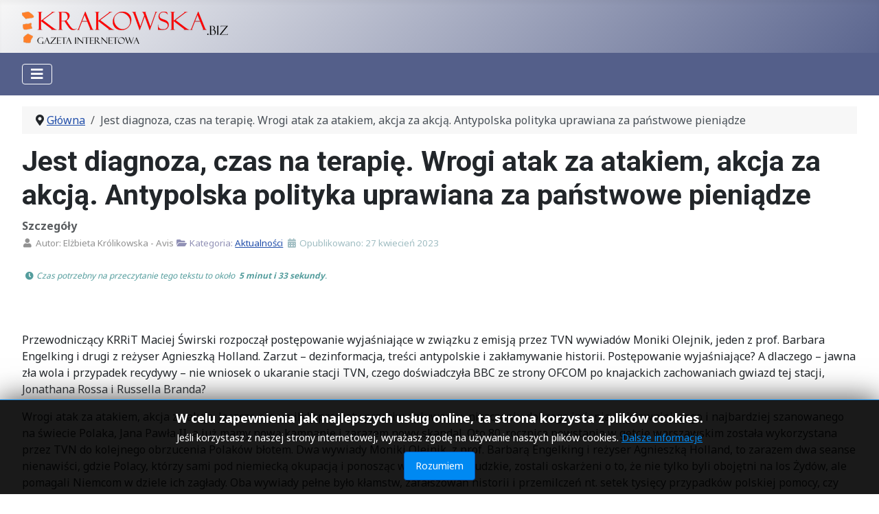

--- FILE ---
content_type: text/html; charset=utf-8
request_url: https://www.krakowska.biz/interwencja/27-aktualnosci/4045-jest-diagnoza-czas-na-terapie-wrogi-atak-za-atakiem-akcja-za-akcja-antypolska-polityka-uprawiana-za-panstwowe-pieniadze
body_size: 16815
content:
<!DOCTYPE html>
<html lang="pl-pl" dir="ltr">
<head>
    <meta charset="utf-8">
	<meta name="author" content="Elżbieta Królikowska - Avis">
	<meta name="viewport" content="width=device-width, initial-scale=1">
	<meta name="twitter:card" content="summary">
	<meta property="og:type" content="article">
	<meta property="og:url" content="https://www.krakowska.biz/interwencja/27-aktualnosci/4045-jest-diagnoza-czas-na-terapie-wrogi-atak-za-atakiem-akcja-za-akcja-antypolska-polityka-uprawiana-za-panstwowe-pieniadze">
	<meta property="og:title" content="Jest diagnoza, czas na terapię. Wrogi atak za atakiem, akcja za akcją. Antypolska polityka uprawiana za państwowe pieniądze - GAZETA.KRAKOWSKA.BIZ">
	<meta property="og:description" content="Krakowska Gazeta Internetowa">
	<meta name="description" content="Krakowska Gazeta Internetowa">
	<meta name="generator" content="Joomla! - Open Source Content Management - Version 4.4.11">
	<title>Jest diagnoza, czas na terapię. Wrogi atak za atakiem, akcja za akcją. Antypolska polityka uprawiana za państwowe pieniądze - GAZETA.KRAKOWSKA.BIZ</title>
	<link href="/media/system/images/joomla-favicon.svg" rel="icon" type="image/svg+xml">
	<link href="/media/system/images/favicon.ico" rel="alternate icon" type="image/vnd.microsoft.icon">
	<link href="/media/system/images/joomla-favicon-pinned.svg" rel="mask-icon" color="#000">
	<link href="https://www.krakowska.biz/aktualnosci/4045-jest-diagnoza-czas-na-terapie-wrogi-atak-za-atakiem-akcja-za-akcja-antypolska-polityka-uprawiana-za-panstwowe-pieniadze.html" rel="canonical">

    <link href="/media/system/css/joomla-fontawesome.min.css?bc40524e54397becca52b193407d2375" rel="lazy-stylesheet" /><noscript><link href="/media/system/css/joomla-fontawesome.min.css?bc40524e54397becca52b193407d2375" rel="stylesheet" /></noscript>
	<link href="https://fonts.googleapis.com/css2?family=Noto+Sans:wght@100;300;400;700&amp;family=Roboto:wght@100;300;400;700&amp;display=swap" rel="lazy-stylesheet" crossorigin="anonymous" /><noscript><link href="https://fonts.googleapis.com/css2?family=Noto+Sans:wght@100;300;400;700&amp;family=Roboto:wght@100;300;400;700&amp;display=swap" rel="stylesheet" /></noscript>
	<link href="/media/templates/site/cassiopeia/css/template.min.css?bc40524e54397becca52b193407d2375" rel="stylesheet" />
	<link href="/media/templates/site/cassiopeia/css/global/colors_standard.min.css?bc40524e54397becca52b193407d2375" rel="stylesheet" />
	<link href="/media/templates/site/cassiopeia/css/vendor/joomla-custom-elements/joomla-alert.min.css?0.2.0" rel="stylesheet" />
	<link href="/media/templates/site/cassiopeia/css/user.css?bc40524e54397becca52b193407d2375" rel="stylesheet" />
	<link href="https://www.krakowska.biz/plugins/content/addtoany/addtoany.css" rel="stylesheet" />
	<link href="/plugins/system/cookiesck/assets/front.css?ver=3.7.1" rel="stylesheet" />
	<link href="/media/com_jce/site/css/content.min.css?badb4208be409b1335b815dde676300e" rel="stylesheet" />
	<link href="/media/plg_system_jcemediabox/css/jcemediabox.min.css?2c837ab2c7cadbdc35b5bd7115e9eff1" rel="stylesheet" />
	<link href="/media/jbmedia/css/cookies.css?bc40524e54397becca52b193407d2375" rel="stylesheet" />
	<style>:root {
		--hue: 214;
		--template-bg-light: #f0f4fb;
		--template-text-dark: #495057;
		--template-text-light: #ffffff;
		--template-link-color: var(--link-color);
		--template-special-color: #001B4C;
		--cassiopeia-font-family-body: "Noto Sans", sans-serif;
			--cassiopeia-font-family-headings: "Roboto", sans-serif;
			--cassiopeia-font-weight-normal: 400;
			--cassiopeia-font-weight-headings: 700;
	}</style>
	<style>
			#cookiesck {
				position:fixed;
				left:0;
				right: 0;
				bottom: 0;
				z-index: 1000000;
				min-height: 30px;
				color: #eeeeee;
				background: rgba(0,0,0,0.5);
				text-align: center;
				font-size: 14px;
				line-height: 14px;
			}
			#cookiesck_text {
				padding: 10px 0;
				display: inline-block;
			}
			#cookiesck_buttons {
				float: right;
			}
			.cookiesck_button,
			#cookiesck_accept,
			#cookiesck_decline,
			#cookiesck_settings,
			#cookiesck_readmore {
				float:left;
				padding:10px;
				margin: 5px;
				border-radius: 3px;
				text-decoration: none;
				cursor: pointer;
				transition: all 0.2s ease;
			}
			#cookiesck_readmore {
				float:right;
			}
			#cookiesck_accept {
				background: #1176a6;
				border: 2px solid #1176a6;
				color: #f5f5f5;
			}
			#cookiesck_accept:hover {
				background: transparent;
				border: 2px solid darkturquoise;
				color: darkturquoise;
			}
			#cookiesck_decline {
				background: #000;
				border: 2px solid #000;
				color: #f5f5f5;
			}
			#cookiesck_decline:hover {
				background: transparent;
				border: 2px solid #fff;
				color: #fff;
			}
			#cookiesck_settings {
				background: #fff;
				border: 2px solid #fff;
				color: #000;
			}
			#cookiesck_settings:hover {
				background: transparent;
				border: 2px solid #fff;
				color: #fff;
			}
			#cookiesck_options {
				display: none;
				width: 30px;
				height: 30px;
				border-radius: 15px;
				box-sizing: border-box;
				position: fixed;
				bottom: 0;
				left: 0;
				margin: 10px;
				border: 1px solid #ccc;
				cursor: pointer;
				background: rgba(255,255,255,1) url(/plugins/system/cookiesck/assets/cookies-icon.svg) center center no-repeat;
				background-size: 80% auto;
				z-index: 1000000;
			}
			#cookiesck_options > .inner {
				display: none;
				width: max-content;
				margin-top: -40px;
				background: rgba(0,0,0,0.7);
				position: absolute;
				font-size: 14px;
				color: #fff;
				padding: 4px 7px;
				border-radius: 3px;
			}
			#cookiesck_options:hover > .inner {
				display: block;
			}
			#cookiesck > div {
				display: flex;
				justify-content: space-around;
				align-items: center;
				flex-direction: column;
			}
			
			
			.cookiesck-iframe-wrap-text {
				position: absolute;
				width: 100%;
				padding: 10px;
				color: #fff;
				top: 50%;
				transform: translate(0,-60%);
				text-align: center;
			}
			.cookiesck-iframe-wrap:hover .cookiesck-iframe-wrap-text {
				color: #333;
			}
			.cookiesck-iframe-wrap-allowed .cookiesck-iframe-wrap-text {
				display: none;
			}

		</style>

    <script src="/media/vendor/metismenujs/js/metismenujs.min.js?1.4.0" defer></script>
	<script src="/media/vendor/jquery/js/jquery.min.js?3.7.1"></script>
	<script src="/media/legacy/js/jquery-noconflict.min.js?647005fc12b79b3ca2bb30c059899d5994e3e34d"></script>
	<script src="/media/mod_menu/js/menu-es5.min.js?bc40524e54397becca52b193407d2375" nomodule defer></script>
	<script src="/media/templates/site/cassiopeia/js/mod_menu/menu-metismenu.min.js?bc40524e54397becca52b193407d2375" defer></script>
	<script type="application/json" class="joomla-script-options new">{"joomla.jtext":{"ERROR":"B\u0142\u0105d","MESSAGE":"Wiadomo\u015b\u0107","NOTICE":"Uwaga","WARNING":"Ostrze\u017cenie","JCLOSE":"Zamknij","JOK":"OK","JOPEN":"Otw\u00f3rz"},"system.paths":{"root":"","rootFull":"https:\/\/www.krakowska.biz\/","base":"","baseFull":"https:\/\/www.krakowska.biz\/"},"csrf.token":"1e2c5bda1e0f3cb1281cb22ac9d4d0b6"}</script>
	<script src="/media/system/js/core.min.js?37ffe4186289eba9c5df81bea44080aff77b9684"></script>
	<script src="/media/templates/site/cassiopeia/js/template.min.js?bc40524e54397becca52b193407d2375" defer></script>
	<script src="/media/vendor/bootstrap/js/bootstrap-es5.min.js?5.3.2" nomodule defer></script>
	<script src="/media/system/js/messages-es5.min.js?c29829fd2432533d05b15b771f86c6637708bd9d" nomodule defer></script>
	<script src="/media/vendor/bootstrap/js/collapse.min.js?5.3.2" type="module"></script>
	<script src="/media/system/js/messages.min.js?7f7aa28ac8e8d42145850e8b45b3bc82ff9a6411" type="module"></script>
	<script src="https://static.addtoany.com/menu/page.js" defer></script>
	<script src="/plugins/system/cookiesck/assets/front.js?ver=3.7.1"></script>
	<script src="/media/plg_system_jcemediabox/js/jcemediabox.min.js?2c837ab2c7cadbdc35b5bd7115e9eff1"></script>
	<script type="application/ld+json">{"@context":"https:\/\/schema.org","@type":"BreadcrumbList","itemListElement":[{"@type":"ListItem","position":1,"item":{"@id":"https:\/\/www.krakowska.biz\/","name":"Główna"}},{"@type":"ListItem","position":2,"item":{"name":"Jest diagnoza, czas na terapię. Wrogi atak za atakiem, akcja za akcją. Antypolska polityka uprawiana za państwowe pieniądze"}}]}</script>
	<script>
var COOKIESCK = {
	ALLOWED : ["cookiesck","cookiesckiframes","cookiesckuniquekey","jform_captchacookie","0b28663a63ba002138dfa92106080773"]
	, VALUE : 'no'
	, UNIQUE_KEY : '8d1ce7ef4a9db4e52aba99924075d085'
	, LOG : '0'
	, LIST : '{|QQ|Analytics|QQ|:{|QQ|name|QQ|:|QQ|Analytics|QQ|,|QQ|desc|QQ|:|QQ||QQ|,|QQ|platforms|QQ|:{|QQ|Google Analytics|QQ|:{|QQ|name|QQ|:|QQ|Google Analytics|QQ|,|QQ|desc|QQ|:|QQ||QQ|,|QQ|legal|QQ|:0,|QQ|cookies|QQ|:{|QQ|256c18e8-d881-11e9-8a34-2a2ae2dbcce4|QQ|:{|QQ|id|QQ|:|QQ|256c18e8-d881-11e9-8a34-2a2ae2dbcce4|QQ|,|QQ|key|QQ|:|QQ|_ga|QQ|,|QQ|desc|QQ|:|QQ|ID used to identify users|QQ|},|QQ|256c1ae6-d881-11e9-8a34-2a2ae2dbcce4|QQ|:{|QQ|id|QQ|:|QQ|256c1ae6-d881-11e9-8a34-2a2ae2dbcce4|QQ|,|QQ|key|QQ|:|QQ|_gid|QQ|,|QQ|desc|QQ|:|QQ|ID used to identify users for 24 hours after last activity|QQ|},|QQ|d7496a0e-7f4b-4e20-b288-9d5e4852fa79|QQ|:{|QQ|id|QQ|:|QQ|d7496a0e-7f4b-4e20-b288-9d5e4852fa79|QQ|,|QQ|key|QQ|:|QQ|_ga_|QQ|,|QQ|desc|QQ|:|QQ|ID used to identify users|QQ|}}}}},|QQ|Unknown|QQ|:{|QQ|name|QQ|:|QQ|Unknown|QQ|,|QQ|desc|QQ|:|QQ||QQ|,|QQ|platforms|QQ|:{|QQ|Unknown|QQ|:{|QQ|name|QQ|:|QQ|Unknown|QQ|,|QQ|desc|QQ|:|QQ||QQ|,|QQ|legal|QQ|:0,|QQ|cookies|QQ|:{|QQ||QQ|:{|QQ|id|QQ|:|QQ||QQ|,|QQ|key|QQ|:|QQ|_ga_CFDRKHW0CY|QQ|,|QQ|desc|QQ|:|QQ||QQ|}}}}}}'
	, LIFETIME : '1'
	, DEBUG : '0'
	, TEXT : {
		INFO : 'By visiting our website you agree that we are using cookies to ensure you to get the best experience.'
		, ACCEPT_ALL : 'Accept all'
		, ACCEPT_ALL : 'Accept all'
		, DECLINE_ALL : 'Decline all'
		, SETTINGS : 'Customize'
		, OPTIONS : 'Cookies options'
		, CONFIRM_IFRAMES : 'Please confirm that you want to enable the iframes'
	}
};

if( document.readyState !== "loading" ) {
new Cookiesck({lifetime: "1", layout: "layout1", reload: "0"}); 
} else {
	document.addEventListener("DOMContentLoaded", function () {
		new Cookiesck({lifetime: "1", layout: "layout1", reload: "0"}); 
	});
}</script>
	<script>jQuery(document).ready(function(){WfMediabox.init({"base":"\/","theme":"standard","width":"","height":"","lightbox":0,"shadowbox":0,"icons":1,"overlay":1,"overlay_opacity":0,"overlay_color":"","transition_speed":300,"close":2,"labels":{"close":"Close","next":"Next","previous":"Previous","cancel":"Cancel","numbers":"{{numbers}}","numbers_count":"{{current}} of {{total}}","download":"Download"},"swipe":true,"expand_on_click":true});});</script>

</head>

<body class="site com_content wrapper-fluid view-article layout-blog no-task itemid-115 has-sidebar-right">
    <header class="header container-header full-width">

        
        
                    <div class="grid-child">
                <div class="navbar-brand">
                    <a class="brand-logo" href="/">
                        <img loading="eager" decoding="async" src="https://www.krakowska.biz/images/headers/krakowska-logo.png" alt="GAZETA.KRAKOWSKA.BIZ" width="300" height="47">                    </a>
                                    </div>
            </div>
        
                    <div class="grid-child container-nav">
                                    
<nav class="navbar navbar-expand-lg" aria-label="MENU G">
    <button class="navbar-toggler navbar-toggler-right" type="button" data-bs-toggle="collapse" data-bs-target="#navbar111" aria-controls="navbar111" aria-expanded="false" aria-label="Przełącz nawigację">
        <span class="icon-menu" aria-hidden="true"></span>
    </button>
    <div class="collapse navbar-collapse" id="navbar111">
        <ul class="mod-menu mod-menu_dropdown-metismenu metismenu mod-list ">
<li class="metismenu-item item-157 level-1"><a href="/" title="Strona Główna"><span class="p-2 fas fa-home" aria-hidden="true"></span>Główna</a></li><li class="metismenu-item item-115 level-1 default current active"><a href="/" title="AKTUALNOŚCI" aria-current="location"><span class="p-2 fas fa-newspaper" aria-hidden="true"></span>Aktualności</a></li><li class="metismenu-item item-116 level-1"><a href="/polityka.html" ><span class="p-2 fas fa-user-tie" aria-hidden="true"></span>Polityka</a></li><li class="metismenu-item item-117 level-1"><a href="/opinie.html" ><span class="p-2 fas fa-comments" aria-hidden="true"></span>Opinie</a></li><li class="metismenu-item item-120 level-1"><a href="/kultura.html" ><span class="p-2 fas fa-theater-masks" aria-hidden="true"></span>Kultura</a></li><li class="metismenu-item item-121 level-1"><a href="/ludzkie-losy.html" ><span class="p-2 fas fa-people-arrows" aria-hidden="true"></span>Ludzkie losy</a></li><li class="metismenu-item item-123 level-1"><a href="/ekologia.html" ><span class="p-2 fas fa-leaf" aria-hidden="true"></span>Ekologia</a></li><li class="metismenu-item item-124 level-1"><a href="/interwencje.html" ><span class="p-2 fas fa-user-ninja" aria-hidden="true"></span>Interwencje</a></li></ul>
    </div>
</nav>

                                            </div>
            </header>

    <div class="site-grid">
        
        
        
        
        <div class="grid-child container-component">
            <nav class="mod-breadcrumbs__wrapper" aria-label="Breadcrumbs">
    <ol class="mod-breadcrumbs breadcrumb px-3 py-2">
                    <li class="mod-breadcrumbs__divider float-start">
                <span class="divider icon-location icon-fw" aria-hidden="true"></span>
            </li>
        
        <li class="mod-breadcrumbs__item breadcrumb-item"><a href="/" class="pathway"><span>Główna</span></a></li><li class="mod-breadcrumbs__item breadcrumb-item active"><span>Jest diagnoza, czas na terapię. Wrogi atak za atakiem, akcja za akcją. Antypolska polityka uprawiana za państwowe pieniądze</span></li>    </ol>
    </nav>

            
            <div id="system-message-container" aria-live="polite"></div>

            <main>
            <div class="com-content-article item-page" itemscope itemtype="https://schema.org/Article">
    <meta itemprop="inLanguage" content="pl-PL">
    
    
        <div class="page-header">
        <h1 itemprop="headline">
            Jest diagnoza, czas na terapię. Wrogi atak za atakiem, akcja za akcją. Antypolska polityka uprawiana za państwowe pieniądze        </h1>
                            </div>
        
        
            <dl class="article-info text-muted">

            <dt class="article-info-term">
                            Szczegóły                    </dt>

                    <dd class="createdby" itemprop="author" itemscope itemtype="https://schema.org/Person">
    <span class="icon-user icon-fw" aria-hidden="true"></span>
                    Autor: <span itemprop="name">Elżbieta Królikowska - Avis</span>    </dd>
        
        
                    <dd class="category-name">
    <span class="icon-folder-open icon-fw" aria-hidden="true"></span>                        Kategoria: <a href="/aktualnosci.html" itemprop="genre">Aktualności</a>    </dd>
        
        
                    <dd class="published">
    <span class="icon-calendar icon-fw" aria-hidden="true"></span>
    <time datetime="2023-04-27T01:40:14+02:00" itemprop="datePublished">
        Opublikowano: 27 kwiecień 2023    </time>
</dd>
        
    
    </dl>
    
    
        
                                                <div itemprop="articleBody" class="com-content-article__body">
        <span class="article-info-term"><dl class="article-info text-muted"><dd class="category-timereading"> &nbsp;<cite style="font-size: 12px;color: #549d9d;white-space: break-spaces;"><span class="fa fa-clock icon-fw" aria-hidden="true"></span> Czas potrzebny na przeczytanie tego tekstu to około <strong> 5 minut i 33 sekundy</strong>.</cite></dd></dl><br><br></span><p>Przewodniczący KRRiT Maciej Świrski rozpoczął postępowanie wyjaśniające w związku z emisją przez TVN wywiadów Moniki Olejnik, jeden z prof. Barbara Engelking i drugi z reżyser Agnieszką Holland. Zarzut – dezinformacja, treści antypolskie i zakłamywanie historii. Postępowanie wyjaśniające? A dlaczego – jawna zła wola i przypadek recydywy – nie wniosek o ukaranie stacji TVN, czego doświadczyła BBC ze strony OFCOM po knajackich zachowaniach gwiazd tej stacji, Jonathana Rossa i Russella Branda?</p> <p>Wrogi atak za atakiem, akcja za akcją. Jeszcze nie umilkły protesty przeciw opluwaniu, niszczeniu dobrego imienia najsławniejszego i najbardziej szanowanego na świecie Polaka, Jana Pawła II, a już mamy nową kampanię i zarazem nowy skandal. Oto 80. rocznica powstania w getcie warszawskim została wykorzystana przez TVN do kolejnego obrzucenia Polaków błotem. Dwa wywiady Moniki Olejnik, z prof. Barbarą Engelking i reżyser Agnieszką Holland, to zarazem dwa seanse nienawiści, gdzie Polacy, którzy sami pod niemiecką okupacją i ponosząc wielkie straty ludzkie, zostali oskarżeni o to, że nie tylko byli obojętni na los Żydów, ale pomagali Niemcom w dziele ich zagłady. Oba wywiady pełne było kłamstw, zafałszowań historii i przemilczeń nt. setek tysięcy przypadków polskiej pomocy, czy współpracy żydowskiej policji z niemieckimi oprawcami w getcie. Przy naszej skali pomocy, która nie miała precedensu w Europie, przy milczeniu aliantów, współpracy z Hitlerem Włoch i „neutralności” Hiszpanii, kolaboracji z wrogiem Francji i Norwegii, jedyne państwo, gdzie za podanie Żydowi kromki chleba groziła tzw. rozszerzona śmierć, czyli nie tylko delikwenta, ale i całej jego rodziny, ze zorganizowaną pomocą Żegoty, z rozkazem Państwa Podziemnego, aby karać śmiercią szmalcowników, z Ireną Sendlerową i tysiącami rodzin jak Ulmowie i Kowalscy – mówi się o ok. 200 tys. rodzin – słyszymy protekcjonalne.<br />Polacy mieli potencjał, by być sojusznikami Żydów, że będą neutralni, że będą życzliwi, ze nie będą wykorzystywać sytuacji i nie będzie tak powszechnego szmalcownictwa. <br />Tak, tak, to znów prof. Barbara Engelking, kierownik Centrum Badań nad Zagładą Żydów Instytutu Socjologii i Filozofii PAN. A w kolejnym wywiadzie Moniki Olejnik znana reżyser - która całe swoje długie życie kręci filmy głównie za nasze pieniądze, często antypolskie jak „Gorzkie żniwa”, „Pokot”, i antykościelne jak „Zabić księdza” czy „Trzeci cud” – atakuje polskość, prawdę, szczerze nienawidząc swego kraju i rodaków. Wspólnie doszły do wniosku, że winę za śmierć mieszkańców warszawskiego getta ponoszą Polacy, „bo powstańcom nie pomogli”. Podobno „siedzieli na dachach po aryjskiej stronie i z radością obserwowali jak ci żywcem płoną”. Trzeba być chorym, obywatelem Wysp Tonga albo świadomie uprawiać światopoglądową dywersję, żeby coś podobnego wymyślić! Przecież nawet Marek Edelman, zastępca Mordechaja Anielewicza, twierdził, że co siódmy warszawiak był włączony w akcje pomocy Żydom, a więc zaangażowanych było ok. 100 tys. ludzi. Kto dał tym paniom prawo do pouczania i obrażania ludzi, „zapominania” o zasadzie partnerstwa, symetrii stosunków polsko - żydowskich, do stosowania niedozwolonych chwytów, brutalnej wolnoamerykanki? <br />Oba wywiady, to nic innego jak jeszcze jedna odsłona kampanii „pedagogika wstydu”, jaką w latach 90. serwowała nam „Gazeta Wyborcza”, a potem także TVN 24, „Newsweek” czy Onet. I choć zjawisko to zostało rozpoznane i nazwane, próbuje się sięgać po nie kolejny raz. A nuż się uda. Ale się nie uda.</p>
<p><strong>Od lat wiadomo, że Monika Olejnik ma kiepskie pojęcie o warsztacie dziennikarskim.</strong></p>
<p>Nie wie, że do programów 1/ zaprasza się reprezentantów dwóch opcji politycznych i 2/ stosuje zasadę impartiality, czyli spokojnie wysłuchuje, co obaj mają do powiedzenia. Wiemy, że „Kropka nad i”, to sabaty czarownic, gdzie chodzi jedynie o zrównanie z glebą wroga politycznego, bo tak Olejnik widzi Kościół katolicki, konserwatyzm i aktualne władze. Z kolei Agnieszka Holland od dziesiątków lat kręci skrajnie upolitycznione filmy, pokazując Polsce i światu karykaturę Polaków tępych, prymitywnych, zapijaczonych i ciemną, zacofaną Polskę jak z niemieckiego „Bilda”. Słyszy się także zarzuty nepotyzmu – finansowania przez PISF prac samej reżyser, jej siostry Magdaleny Łazarkiewicz, córki Kasi Adamik, a do niedawna szwagra Piotra Łazarkiewicza. No i prof. Engelking, która za państwowe pieniądze uprawia antypolską politykę, brutalnie niszczącą wizerunek naszego kraju za granicą – przecież podczas uroczystości 80 - lecia wybuchu powstania w getcie, w Polsce gościło kilku ważnych prezydentów i premierów, i szefowie ważnych organizacji międzynarodowych! Przecież już dobrze wiemy, że pani prof. to – podobnie jak Jan Gross, prof. Jan Grabowski – to funkcjonariusze „przedsiębiorstwa Holocaust”, robiący karierę na forsowaniu jednej tylko, wrogiej Polsce narracji historycznej. I - warto to powiedzieć - niszczący coraz lepsze stosunków polsko – izraelskie, dzielący polskie społeczeństwo i pogłębiający niechęć ludzi dotąd przychylnych Żydom, nie mówiąc o oburzeniu rodzin tych, którzy kiedyś jej rodakom pomagali, w tym „sprawiedliwych wśród narodów świata”. Światopoglądowa dywersja i sabotaż.</p>
<p><strong>Engelking w PAN</strong></p>
<p>Jest diagnoza, pora na terapię. Najpierw prof. Engelking. Czy osoba, która mija się z prawdą, jątrzy i obraża, w dodatku za nasze pieniądze, powinna nadal pracować w PAN, w Uniwersytecie Warszawskim? Chyba najwyższy czas, aby wymienić ją na kogoś kto ma więcej szacunku dla faktów, ceni sobie historyczny obiektywizm i szanuje kraj, gdzie się urodził, wykształcił, robi karierę. Lub przynajmniej odciąć od grantów, zakręcić kurek pieniędzy. Może prof. Engelking powinna aplikować do któregoś z amerykańskich uniwersytetów np. w lewicowym Harvardzie, gdzie studiują takie postaci jak prof. Maya Jasanoff, autorka książki „Joseph Conrad i narodziny globalnego świata”, gdzie polsko - brytyjski wielki pisarz został pokazany jako rasista, ksenofob i imperialista. Bo przynajmniej 10 mln ludzi nie życzy sobie opłacać jej wrogiej, antypolskiej działalności w PAN i UW ze swoich podatków, bowiem szkody płynące z jej działań są niepowetowane. Jesteśmy dodatkowo w roku wyborczym i taki gest zapewne podobałby się kilku milionom wyborców, notorycznie obrażanych przez prof. Engelking.</p>
<p><strong> Dalej, Agnieszka Holland i PISF. </strong></p>
<p>Dlaczego pani Holland /”Szarlatan”, dofinansowanie 950 tys. zł/, jej rodzina i koledzy jak Wojciech Smarzowski /”Wesele I”, „Wesele II”, „Kler”/, Jan Komasa /”Boże Ciało”/, obrazy Małgośki Szumowskiej, Piotra Domalewskiego /”Jak najdalej stąd”, 1.900 mln zł/, gniot „Mowa ptaków” Xaviera Żuławskiego /350 tys. zł/ i wiele, wiele innych, wciąż otrzymują dofinansowanie tych jawnie antypolskich i antykatolickich filmów? Za karykaturę polskiego państwa, naszej historii, Kościoła, duchowieństwa, wydarzeń II wojny jak powstanie Warszawie i powstanie w getcie, wysyłanie ich na politycznie poprawne festiwale jak w Berlinie, Cannes, Sundance, Montrealu, gdzie oczywiście zostają nagrodzone. Środowisko filmowe, zrewoltowane przeciw konserwatywnej władzy, skrajnie upolitycznione i stronnicze, ale korzystające z pieniędzy wszystkich obywateli, także tych notorycznie obrażanych i opluwanych. PISF jest finansowany z wpłat nadawców telewizyjnych, platform cyfrowych, telewizji kablowych, właścicieli kin. Ale źródłem dochodów jest też – jak mówi oficjalna informacja - dotacja przedmiotowa z budżetu Ministerstwa Kultury. Dlaczego ten fundusz, mimo kilku lat interwencji, nie został PISF-owi cofnięty? Ponadto członków Rady Instytutu powołuje podobno minister kultury. Czy panu ministrowi kultury nie zależy na kinematografii pluralistycznej, która promuje wartości bliskie różnym grupom społecznym, nie tylko lewicy liberalnej, czyli 26% społeczeństwa?<br />Dobrze, że przewodniczący KRRiTV Maciej Świrski wszczął postępowanie wyjaśniające, ale oczekujemy konsekwentnego działania. Jeśli KRRiT przyznaje koncesje, czy stacja, która od ponad 20 lat jest „enemy within the state”, wrogiem wewnętrznym, produkująca programy dyfamacyjne, musi koncesje otrzymać? I czy nie ma kar finansowych, które zasygnalizowałyby prezesowi Robertowi Mironowi i dyrektorowi Davidowi Zaslavowi, że komercyjna przecież telewizja poprzez nadmierne upolitycznienie, traci pieniądze? W Wielkiej Brytanii istnieje nieco podobna instytucja, OFCOM / Office of Communication/. Organ państwowy, nadzorujący tamtejszy rynek mediów i pilnujący interesu obywateli, m.in. chroniący przed treściami ofensywnymi lub szkodliwymi. Oraz finansowany z funduszów z regulacji rynku mediów elektronicznych i grantów państwa. I zdarza się, że – na skutek protestów odbiorców – OFCOM dotkliwie karze winnych. BBC, po skandalicznych wybrykach Jonathana Rossa i Russella Branda, musiała pozbyć się na jakiś czas swoich gwiazd, MTV zapłaciła 235 tys. funtów, komercyjna ITV – 5.675 mln, znowu BBC za „złamanie standardów, obowiązujących audycje konkursowe z udziałem publiczności”. Były kary za obrazę uczuć religijnych, za przemoc i wulgarny język.<strong> Do KRRiT podobno wciąż przychodzą skargi na oba wywiady Moniki Olejnik, i to w poważniejszych sprawie niż tylko niewyparzony język. Najwyższy czas skorzystać ze swoich prerogatyw</strong>. Po to takie instytucje „pilnujące interesu wszystkich obywateli” są. Zastanowić się nad koncesjami, sięgnąć do kieszeni bardzo bogatej korporacji, a potem przesłać swoje argumenty na ręce prezesa i dyrektora Discovery, pana ambasadora Marka Brzezińskiego, etc. We wszystkich tych konfliktach nie przez nas zawinionych – Discovery, TVN 24, PISF - są narzędzia działania. Szkoda, że tak rzadko używane.<br />Autor<br /> <br /><strong>Elżbieta Królikowska-Avis</strong></p>
<p><strong>Tekst ukazał się na portalu wPolityce.pl 26 kwietnia 2023r </strong></p><div class="addtoany_container"><span class="a2a_kit a2a_kit_size_28 addtoany_list" data-a2a-url="https://www.krakowska.biz/aktualnosci/4045-jest-diagnoza-czas-na-terapie-wrogi-atak-za-atakiem-akcja-za-akcja-antypolska-polityka-uprawiana-za-panstwowe-pieniadze.html" data-a2a-title="Jest diagnoza, czas na terapię. Wrogi atak za atakiem, akcja za akcją. Antypolska polityka uprawiana za państwowe pieniądze">
<a class="a2a_button_facebook" title="Udostępnij: Facebook"></a>
<a class="a2a_button_whatsapp" title="Udostępnij: WhatsApp"></a>
<a class="a2a_button_x" title="Udostępnij: X"></a>
<a class="a2a_button_google_gmail" title="Udostępnij: Gmail"></a>
<a class="a2a_button_email" title="Udostępnij: Twój klient pocztowy"></a>
<a class="a2a_button_print" title="Wydrukuj"></a>
<a class="a2a_dd" href="https://www.addtoany.com/share"></a>
</span>
</div>    </div>

                                    <dl class="article-info text-muted">

    
            
        
                    <dd class="hits">
    <span class="icon-eye icon-fw" aria-hidden="true"></span>
    <meta itemprop="interactionCount" content="UserPageVisits:859">
    Odsłon: 859</dd>
            </dl>
                                
        
<nav class="pagenavigation" aria-label="Page Navigation">
    <span class="pagination ms-0">
                <a class="btn btn-sm btn-secondary previous" href="/aktualnosci/4046-fit-for-55-bijemy-na-alarm.html" rel="prev">
            <span class="visually-hidden">
                Poprzedni artykuł: Fit for 55 – bijemy na alarm!            </span>
            <span class="icon-chevron-left" aria-hidden="true"></span> <span aria-hidden="true">Poprzedni artykuł</span>            </a>
                    <a class="btn btn-sm btn-secondary next" href="/aktualnosci/4044-wystawa-polichromii-i-witrazy-sp-adama-stalony-dobrzanskiego.html" rel="next">
            <span class="visually-hidden">
                Następny artykuł: Wystawa polichromii i witraży śp Adama Stalony-Dobrzańskiego            </span>
            <span aria-hidden="true">Następny artykuł</span> <span class="icon-chevron-right" aria-hidden="true"></span>            </a>
        </span>
</nav>
                                        </div>

            </main>
            <div class="main-bottom card ">
            <h3 class="card-header ">PRZECZYTAJ</h3>        <div class="card-body">
                
<div class="row category-module mod-list updated">
	
	<div class="col-md-8 rectangle_12">
		      
		<div style="text-align: center;"><img class="rectangle_12" src="/images/mod_articles_latest/gazeta_krakowska-news_polecane_2_550.jpg" alt=" 📝 Najnowszy artykuł" style="max-width:450px"></div>
      
		<h6>
			<span class="mod-articles-category-category date">
				14 Stycznia 2026			</span>
		</h6>
		
		<h3>
			<a class="mod-articles-category-title " href="/aktualnosci/6169-czego-boi-sie-tusk-ze-tak-desperacko-atakuje-prezydenta-nawrockiego-histeria-po-pielgrzymce-kibicow-na-jasna-gore-siegnela-dna.html">
				Czego boi się Tusk, że tak desperacko atakuje prezydenta Nawrockiego? Histeria po pielgrzymce kibiców na Jasną Górę sięgnęła dna!			</a>					
		</h3>
		
				<p class="mod-articles-category-introtext1">
			<p>Umowa UE-Mercosur przyjęta, Polska wyłączona z rozmów o Ukrainie, kluczowe inwestycje wstrzymane, katastrofa w finansach publicznych, niewydolny system opieki zdrowotnej, wysyp afer i lawina nieudolności – oto dorobek dwóch lat rządów koalicji 13 grudnia. Rząd, który nie radzi sobie nawet z atakiem zimy, roztacza absurdalne opowieści o nieudolności poprzedników, którzy przeprowadzili Polskę przez pandemię, najazd migrantów na granicę</p>...<br><cite style="font-size: 10px;color: #48a4a4;"> (Czas potrzebny na przeczytanie tego tekstu to około <strong>2 minuty i 54 sekundy</strong>.) </cite>		</p>
				<hr>   

	</div>
	
	<div class="col-md-4 actualities-side">
		<div class="row">
			
						<div class="col-md-12 actualites-title-0">
				
				
              					<h6>
					<span class="mod-articles-category-category date">
						14 Stycznia 2026					</span>
				</h6>               			
								
				
				                	<h4 class="actualites-title">
                      	<a class="mod-articles-category-title " href="/aktualnosci/6169-czego-boi-sie-tusk-ze-tak-desperacko-atakuje-prezydenta-nawrockiego-histeria-po-pielgrzymce-kibicow-na-jasna-gore-siegnela-dna.html" title="Czytaj więcej -> Czego boi się Tusk, że tak desperacko atakuje prezydenta Nawrockiego? Histeria po pielgrzymce kibiców na Jasną Górę sięgnęła dna!">
							Czego boi się Tusk, że tak desperacko atakuje prezydenta Nawrockiego? Histeria po pielgrzymce kibiców na Jasną Górę sięgnęła dna!</a>
					</h4>
				
				
				
				                <span class="mod-articles-category-hits"><span class="icon-eye icon-fw" aria-hidden="true"></span> 
					(617)
				</span>
								
				
				                <span class="mod-articles-category-writtenby"><span class="icon-user icon-fw" aria-hidden="true"></span> 
										Marzena Nykiel				</span>
								
								<!--
                <span class="mod-articles-category-date">
									</span>
				-->
								
              					<!--
				<div class="mod-articles-category-tags">
									</div>
				
				-->
              					
              					<br />
				<br />
                <p class="mod-articles-category-introtext">
					Umowa UE-Mercosur przyjęta, Polska wyłączona z rozmów o Ukrainie, kluczowe inwestycje wstrzymane, katastrofa w finansach publicznych, niewydolny...<br><cite style="font-size: 10px;color: #48a4a4;"> (Czas potrzebny na przeczytanie tego tekstu to około <strong>2 minuty i 54 sekundy</strong>.) </cite>				</p>
            					                
                <hr>
              
			</div>
						<div class="col-md-12 actualites-title-1">
				
				
              					<h6>
					<span class="mod-articles-category-category date">
						10 Stycznia 2026					</span>
				</h6>               			
								
				
				                	<h4 class="actualites-title">
                      	<a class="mod-articles-category-title " href="/aktualnosci/6168-prezydent-nawrocki-zawetowal-trzy-ustawy-w-tym-tzw-acta-3-po-raz-kolejny-musze-powiedziec-sa-granice-ktorych-przekroczyc-nie-wolno.html" title="Czytaj więcej -> Prezydent Nawrocki zawetował trzy ustawy! W tym tzw. ACTA 3. "Po raz kolejny, muszę powiedzieć: są granice, których przekroczyć nie wolno"">
							Prezydent Nawrocki zawetował trzy ustawy! W tym tzw. ACTA 3. "Po raz kolejny, muszę powiedzieć: są granice, których przekroczyć nie wolno"</a>
					</h4>
				
				
				
				                <span class="mod-articles-category-hits"><span class="icon-eye icon-fw" aria-hidden="true"></span> 
					(731)
				</span>
								
				
				                <span class="mod-articles-category-writtenby"><span class="icon-user icon-fw" aria-hidden="true"></span> 
										Edward Brożek				</span>
								
								<!--
                <span class="mod-articles-category-date">
									</span>
				-->
								
              					<!--
				<div class="mod-articles-category-tags">
									</div>
				
				-->
              					
              					<br />
				<br />
                <p class="mod-articles-category-introtext">
					„Po raz kolejny, muszę powiedzieć: są granice, których przekroczyć nie wolno. Dlatego zdecydowałem o trzech ustawowych wetach” - poinformował...<br><cite style="font-size: 10px;color: #48a4a4;"> (Czas potrzebny na przeczytanie tego tekstu to około <strong>5 minut</strong>.) </cite>				</p>
            					                
                <hr>
              
			</div>
						<div class="col-md-12 actualites-title-2">
				
				
              					<h6>
					<span class="mod-articles-category-category date">
						31 Grudnia 2025					</span>
				</h6>               			
								
				
				                	<h4 class="actualites-title">
                      	<a class="mod-articles-category-title " href="/aktualnosci/6167-pierwsze-oredzie-noworoczne-prezydenta-karola-nawrockiego.html" title="Czytaj więcej -> Pierwsze orędzie noworoczne prezydenta Karola Nawrockiego: ">
							Pierwsze orędzie noworoczne prezydenta Karola Nawrockiego: </a>
					</h4>
				
				
				
				                <span class="mod-articles-category-hits"><span class="icon-eye icon-fw" aria-hidden="true"></span> 
					(616)
				</span>
								
				
				                <span class="mod-articles-category-writtenby"><span class="icon-user icon-fw" aria-hidden="true"></span> 
										Edward Brożek				</span>
								
								<!--
                <span class="mod-articles-category-date">
									</span>
				-->
								
              					<!--
				<div class="mod-articles-category-tags">
									</div>
				
				-->
              					
              					<br />
				<br />
                <p class="mod-articles-category-introtext">
					Szanowni Państwo, Drodzy Rodacy! To moje pierwsze prezydenckie orędzie noworoczne. Wypowiadam te słowa z poczuciem wielkiego zaszczytu i...<br><cite style="font-size: 10px;color: #48a4a4;"> (Czas potrzebny na przeczytanie tego tekstu to około <strong>3 minuty</strong>.) </cite>				</p>
            					                
                <hr>
              
			</div>
						<div class="col-md-12 actualites-title-3">
				
				
              					<h6>
					<span class="mod-articles-category-category date">
						25 Grudnia 2025					</span>
				</h6>               			
								
				
				                	<h4 class="actualites-title">
                      	<a class="mod-articles-category-title " href="/aktualnosci/6166-nasz-wywiad-prof-andrzej-nowak-to-stad-bierze-sie-furia-wrogow-niepodleglosci-polski-i-prezydenta-nawrockiego.html" title="Czytaj więcej -> NASZ WYWIAD. Prof. Andrzej Nowak: To stąd bierze się furia wrogów niepodległości Polski i prezydenta Nawrockiego">
							NASZ WYWIAD. Prof. Andrzej Nowak: To stąd bierze się furia wrogów niepodległości Polski i prezydenta Nawrockiego</a>
					</h4>
				
				
				
				                <span class="mod-articles-category-hits"><span class="icon-eye icon-fw" aria-hidden="true"></span> 
					(977)
				</span>
								
				
				                <span class="mod-articles-category-writtenby"><span class="icon-user icon-fw" aria-hidden="true"></span> 
										Tomasz Karpowicz.				</span>
								
								<!--
                <span class="mod-articles-category-date">
									</span>
				-->
								
              					<!--
				<div class="mod-articles-category-tags">
									</div>
				
				-->
              					
              					<br />
				<br />
                <p class="mod-articles-category-introtext">
					„W naszej historii podejmowano już tyle wysiłków, przez rozmaite siły zewnętrzne i służącą im część wewnętrznych elit w Polsce, żeby polskość...<br><cite style="font-size: 10px;color: #48a4a4;"> (Czas potrzebny na przeczytanie tego tekstu to około <strong>7 minut</strong>.) </cite>				</p>
            					                
                <hr>
              
			</div>
						
		</div>
		
		<div class="text-start"><a href="/lista-ostatnich-artykulow.html" class="btn btn-primary btn-rounded">Więcej nowości</a>
		</div> 
				
	</div>
	
</div>    </div>
</div>
<div class="main-bottom card ">
        <div class="card-body">
                <!--googleoff: all-->
	<style type="text/css">
		.jb-decline.link {
			color: #37a4fc;
			padding: 0;
		}
	</style>
	<!-- Template Decline -->
	<div class="jb-cookie-decline  robots-noindex robots-nofollow robots-nocontent" style="display: none;">
		W celu zapewnienia jak najlepszych usług online, ta strona korzysta z plików cookies.		<span class="jb-decline link">Usuń ciasteczka</span>
	</div>
	<!-- Template Default bootstrap -->
	<div class="jb-cookie bottom black blue  robots-noindex robots-nofollow robots-nocontent" style="display: none;">
		<!-- BG color -->
		<div class="jb-cookie-bg black"></div>
	    
		<p class="jb-cookie-title">W celu zapewnienia jak najlepszych usług online, ta strona korzysta z plików cookies.</p>
		<p>Jeśli korzystasz z naszej strony internetowej, wyrażasz zgodę na używanie naszych plików cookies.																	<!-- Button to trigger modal -->
					<a href="#jbcookies" data-bs-toggle="modal" data-bs-target="#jbcookies">Dalsze informacje</a>
									</p>
		<div class="jb-accept btn blue">Rozumiem</div>
	</div>
	
		    <!-- Modal -->
	    			<div class="modal robots-noindex robots-nofollow robots-nocontent" id="jbcookies" tabindex="-1">
				<div class="modal-dialog modal-lg">
					<div class="modal-content">
						<div class="modal-header">
							<h5 class="modal-title">Polityka prywatności</h5>
							<button type="button" class="btn-close" data-bs-dismiss="modal" aria-label="Close"></button>
						</div>
						<div class="modal-body">
							<p><strong>Polityka Cookies</strong></p>
<p>Niniejsza witryna wykorzystuje pliki cookies w celu świadczenia usług na najwyższym poziomie, dostosowując je do indywidualnych potrzeb użytkowników. Kontynuowanie korzystania z witryny bez zmiany ustawień dotyczących cookies oznacza akceptację umieszczania ich w urządzeniu końcowym. Użytkownicy mogą w każdym czasie dostosować ustawienia dotyczące cookies. Brak zmiany ustawień przeglądarki internetowej na blokowanie zapisywania plików cookies jest traktowane jako wyrażenie zgody na ich zapisywanie.</p>
<p><strong>Rodzaje plików cookies wykorzystywanych na stronie:</strong></p>
<ol>
<li>
<p><strong>Niezbędne cookies:</strong> Umożliwiają korzystanie z usług dostępnych w ramach witryny, np. pliki uwierzytelniające do usług wymagających uwierzytelniania.</p>
</li>
<li>
<p><strong>Pliki cookies zapewniające bezpieczeństwo:</strong> Wykrywają nadużycia w zakresie uwierzytelniania na stronie.</p>
</li>
<li>
<p><strong>Cookies wydajnościowe:</strong> Zbierają informacje o sposobie korzystania ze stron, co pomaga w ulepszaniu ich struktury i zawartości.</p>
</li>
<li>
<p><strong>Cookies funkcjonalne:</strong> Zapamiętują wybrane przez użytkownika ustawienia i personalizują interfejs, np. język, region, rozmiar czcionki.</p>
</li>
<li>
<p><strong>Cookies reklamowe:</strong> Dostarczają treści reklamowych dostosowanych do zainteresowań użytkowników.</p>
</li>
</ol>
<p><strong>Rodzaje plików cookies pod względem czasu przechowywania:</strong></p>
<ol>
<li>
<p><strong>Pliki sesyjne:</strong> Przechowywane tymczasowo do czasu wylogowania, opuszczenia witryny lub wyłączenia przeglądarki.</p>
</li>
<li>
<p><strong>Stałe pliki cookies:</strong> Przechowywane przez czas określony w parametrach plików cookies lub do ich usunięcia przez użytkownika.</p>
</li>
</ol>
<p><strong>Informacje zawarte w plikach cookies:</strong></p>
<p>Pliki cookies zawierają nazwę strony internetowej, czas przechowywania i unikalny numer.</p>
<p><strong>Cele wykorzystywania plików cookies:</strong></p>
<ol>
<li>Dostosowanie zawartości strony do preferencji użytkownika.</li>
<li>Tworzenie statystyk korzystania ze strony.</li>
<li>Utrzymywanie sesji użytkownika.</li>
<li>Bezpieczeństwo witryny.</li>
<li>Personalizacja interfejsu użytkownika.</li>
<li>Dostarczanie treści reklamowych dostosowanych do zainteresowań.</li>
</ol>
<p><strong>Zmiana ustawień cookies:</strong></p>
<p>Użytkownicy mogą zmieniać ustawienia dotyczące plików cookies w przeglądarce internetowej. Ostrzegamy, że blokowanie plików cookies może wpłynąć na funkcjonalności witryny.</p>
<p><strong>Więcej informacji:</strong></p>
<p>Szczegółowe informacje o zarządzaniu plikami cookies dostępne są w ustawieniach przeglądarki. Poniżej znajdują się linki do informacji o dostosowaniu ustawień w popularnych przeglądarkach:</p>
<ul>
<li><a href="https://support.microsoft.com/pl-pl/microsoft-edge/usuwanie-plik%C3%B3w-cookie-w-przegl%C4%85darce-microsoft-edge-63947406-40ac-c3b8-57b9-2a946a29ae09" target="_blank" rel="noopener" title="Usuwanie plików cookie w przeglądarce Microsoft Edge">Microsoft Edge</a></li>
<li><a href="https://support.mozilla.org/pl/kb/usuwanie-ciasteczek-i-danych-stron-firefox" target="_blank" rel="noopener" title="Usuwanie ciasteczek i danych stron w przeglądarce Firefox">Mozilla Firefox</a></li>
<li><a href="https://support.apple.com/pl-pl/HT201265" target="_blank" rel="noopener" title="Wymazywanie historii, pamięci podręcznej i plików cookie w przeglądarce Safari na iPhonie, iPadzie lub iPodzie touch">Safari</a></li>
<li><a href="https://support.google.com/chrome/answer/95647?hl=pl" target="_blank" rel="noopener" title="Czyszczenie plików cookie, zezwalanie na nie oraz zarządzanie nimi w Chrome">Google Chrome</a></li>
</ul>
<p><em>Uwaga:</em> Zablokowanie plików cookies może wpłynąć na funkcje witryny.</p>
<p>&nbsp;</p> 						</div>
						<div class="modal-footer">
							<button type="button" class="btn btn-outline-secondary" data-bs-dismiss="modal">Zamknij</button>
						</div>
					</div>
				</div>
			</div>
			
<!--googleon: all--><script type="text/javascript">
    jQuery(document).ready(function () { 
    	function setCookie(c_name,value,exdays,domain) {
			if (domain != '') {domain = '; domain=' + domain}

			var exdate=new Date();
			exdate.setDate(exdate.getDate() + exdays);
			var c_value=escape(value) + ((exdays==null) ? "" : "; expires="+exdate.toUTCString()) + "; path=/" + domain;

			document.cookie=c_name + "=" + c_value;
		}

		var $jb_cookie = jQuery('.jb-cookie'),
			cookieValue = document.cookie.replace(/(?:(?:^|.*;\s*)jbcookies\s*\=\s*([^;]*).*$)|^.*$/, "$1");

		if (cookieValue === '') { // NO EXIST
			$jb_cookie.delay(1000).slideDown('fast');
					} else { // YES EXIST
				jQuery('.jb-cookie-decline').fadeIn('slow', function() {});
				}

		jQuery('.jb-accept').click(function() {
			setCookie("jbcookies","yes",90,"");
			$jb_cookie.slideUp('slow');
			jQuery('.jb-cookie-decline').fadeIn('slow', function() {});
		});

		jQuery('.jb-decline').click(function() {
			jQuery('.jb-cookie-decline').fadeOut('slow', function() {
							});
			setCookie("jbcookies","",0,"");
			$jb_cookie.delay(1000).slideDown('fast');
		});
    });
</script>
    </div>
</div>

        </div>

                <div class="grid-child container-sidebar-right">
            <div class="sidebar-right card ">
            <h3 class="card-header ">LOKALNE</h3>        <div class="card-body">
                
<nav class="navbar navbar-expand-md" aria-label="LOKALNE">
    <button class="navbar-toggler navbar-toggler-right" type="button" data-bs-toggle="collapse" data-bs-target="#navbar1" aria-controls="navbar1" aria-expanded="false" aria-label="Przełącz nawigację">
        <span class="icon-menu" aria-hidden="true"></span>
    </button>
    <div class="collapse navbar-collapse" id="navbar1">
        <ul class="mod-menu mod-list nav ">
<li class="nav-item item-101"><a href="/home.html" title="Główna"><span class="p-2 fas fa-home" aria-hidden="true"></span>Główna</a></li><li class="nav-item item-110 deeper parent"><a href="/dzielnica-iv-krakow.html" ><span class="p-2 fas fa-street-view" aria-hidden="true"></span>Dzielnica IV Kraków</a><ul class="mod-menu__sub list-unstyled small"><li class="nav-item item-112"><a href="/dzielnica-iv-krakow/uchwaly-rady.html" class="kat_uchwaly"><span class="p-2 fas fa-pen-to-square" aria-hidden="true"></span>Uchwały Rady</a></li><li class="nav-item item-113"><a href="/dzielnica-iv-krakow/sesje-rady.html" class="kat_sesje"><span class="p-2 fas fa-people-roof" aria-hidden="true"></span>Sesje Rady</a></li><li class="nav-item item-114"><a href="/dzielnica-iv-krakow/wazne.html" class="kat_wazne"><span class="p-2 fas fa-circle-exclamation" aria-hidden="true"></span>Ważne</a></li></ul></li><li class="nav-item item-125"><a href="/osiedle-zabiniec.html" ><span class="p-2 fas fa-map-marked-alt" aria-hidden="true"></span>Żabiniec</a></li><li class="nav-item item-126"><a href="/wyszukaj-tresc.html" ><span class="p-2 fas fa-search" aria-hidden="true"></span>Wyszukaj treść</a></li></ul>
    </div>
</nav>
    </div>
</div>
<div class="sidebar-right card ">
            <h3 class="card-header ">N O W O Ś C I</h3>        <div class="card-body">
                
<div class="sidebar-news">
	
	<div class="sidebar-title">    
		<div class="news-circle"></div>
		<h1> Najnowsze </h1>
	</div>
	
	<div class="sidebar-line"></div>
	
	<div id="sidebar-content">
	
			
		
		<div class="sidebar-object">
		
			<div class="sidebar-date">14</div><br>
			<span class="sidebar-date2">styczeń 2026</span>
			<div class="sidebar-circle"></div>

			<div class="sidebar-context">
				<h5><a href="/aktualnosci/6169-czego-boi-sie-tusk-ze-tak-desperacko-atakuje-prezydenta-nawrockiego-histeria-po-pielgrzymce-kibicow-na-jasna-gore-siegnela-dna.html">Czego boi się Tusk, że tak desperacko atakuje prezydenta Nawrockiego? Histeria po pielgrzymce kibiców na Jasną Górę sięgnęła dna!</a></h5>
				Umowa UE-Mercosur przyjęta, Polska wyłączona z roz...			</div>
			
		</div>
		
			
		
		<div class="sidebar-object">
		
			<div class="sidebar-date">10</div><br>
			<span class="sidebar-date2">styczeń 2026</span>
			<div class="sidebar-circle"></div>

			<div class="sidebar-context">
				<h5><a href="/aktualnosci/6168-prezydent-nawrocki-zawetowal-trzy-ustawy-w-tym-tzw-acta-3-po-raz-kolejny-musze-powiedziec-sa-granice-ktorych-przekroczyc-nie-wolno.html">Prezydent Nawrocki zawetował trzy ustawy! W tym tzw. ACTA 3. "Po raz kolejny, muszę powiedzieć: są granice, których przekroczyć nie wolno"</a></h5>
				„Po raz kolejny, muszę powiedzieć: są granice, któ...			</div>
			
		</div>
		
			
		
		<div class="sidebar-object">
		
			<div class="sidebar-date">01</div><br>
			<span class="sidebar-date2">styczeń 2026</span>
			<div class="sidebar-circle"></div>

			<div class="sidebar-context">
				<h5><a href="/aktualnosci/6167-pierwsze-oredzie-noworoczne-prezydenta-karola-nawrockiego.html">Pierwsze orędzie noworoczne prezydenta Karola Nawrockiego: </a></h5>
				Szanowni Państwo, Drodzy Rodacy! To moje pierwsze...			</div>
			
		</div>
		
			
		
		<div class="sidebar-object">
		
			<div class="sidebar-date">25</div><br>
			<span class="sidebar-date2">grudzień 2025</span>
			<div class="sidebar-circle"></div>

			<div class="sidebar-context">
				<h5><a href="/aktualnosci/6166-nasz-wywiad-prof-andrzej-nowak-to-stad-bierze-sie-furia-wrogow-niepodleglosci-polski-i-prezydenta-nawrockiego.html">NASZ WYWIAD. Prof. Andrzej Nowak: To stąd bierze się furia wrogów niepodległości Polski i prezydenta Nawrockiego</a></h5>
				„W naszej historii podejmowano już tyle wysiłków,...			</div>
			
		</div>
		
			
		
		<div class="sidebar-object">
		
			<div class="sidebar-date">23</div><br>
			<span class="sidebar-date2">grudzień 2025</span>
			<div class="sidebar-circle"></div>

			<div class="sidebar-context">
				<h5><a href="/aktualnosci/6165-bogucki-nie-5-18-zl-i-nie-5-19-zl-to-co-zrobil-tusk-w-mediach-spolecznosciowych-to-jest-taki-policzek-wymierzony-polakom.html">Bogucki: Nie 5,18 zł i nie 5,19 zł. To, co zrobił Tusk w mediach społecznościowych, to jest taki policzek wymierzony Polakom</a></h5>
				„Polski rząd próbuje udawać, że problemu nie ma. W...			</div>
			
		</div>
		
			
		
		<div class="sidebar-object">
		
			<div class="sidebar-date">21</div><br>
			<span class="sidebar-date2">grudzień 2025</span>
			<div class="sidebar-circle"></div>

			<div class="sidebar-context">
				<h5><a href="/aktualnosci/6164-gwiazda.html">Gwiazda</a></h5>
				Za gwiazdą idziemy przez życie Jak Mędrcy ze wscho...			</div>
			
		</div>
		
				
	</div>
	
</div>    </div>
</div>
<div class="sidebar-right card ">
            <h3 class="card-header ">USŁUGI</h3>        <div class="card-body">
                <div class="mod-banners bannergroup">

    <div class="mod-banners__item banneritem">
                                        <div class="mod-banners__item banneritem">
<a href="/component/banners/click/2.html" target="_blank" rel="noopener noreferrer" title="Manicure • Hybryda • Żel • Paznokcie • Bochnia">
 <img src="https://krakowska.biz/images/banners/logo-piorko-2024-05-12_300-122.png#joomlaImage://local-images/banners/logo-piorko-2024-05-12_300-122.png?width=300&amp;height=122" alt="PURE-KO Salon manicure - Bochnia"></a><br><br>
<h1 style="font-size: 16px;color:#3dsawe3">💅 PURE-KO Salon manicue<br>&nbsp;&nbsp;&nbsp;&nbsp;&nbsp;&nbsp;Bochnia, Regis 9</h1>
<h1 style="font-size: 14px;">Manicure • Hybryda • Żel • Paznokcie  </h1>
<article>
<div class="_ap3a _aaco _aacu _aacx _aad6 _aade" dir="auto">
<pre style="font-family: sans-serif;">🍀 Krótkie paznokcie 
🍀 Naturalne, klasyczne stylizacje
🌱 Przedłużanie paznokci
🌱 Rekonstrukcja paznokci obgryzionych</pre>
więcej na <a href="/component/banners/click/2.html" target="_blank" rel="noopener noreferrer" title="PURE-KO Salon manicue">www.pure-ko.pl</a>
</div>
</article>
</div>            </div>

</div>
    </div>
</div>

        </div>
        
        
            </div>

        <footer class="container-footer footer full-width">
        <div class="grid-child">
            <style>

</style>


<style>
/* Stylizuj link aktywny */
.nav-link.active {
  color: white;
  background-color: blue;
}
</style>

<br>
<ul class="nav nav-pills nav-fill">
  <li class="nav-item">
    <a class="nav-link " aria-current="page" href="/" title="Strona Główna"><i class="fa fa-home" aria-hidden="true"></i> Strona Główna</a>
  </li>
  <li class="nav-item">
    <a class="nav-link " href="/gazeta/5895-polityka-prywatnosci.html" title="Polityka prywatności"><i class="fa fa-user-secret" aria-hidden="true"></i> Polityka prywatności</a>
  </li>
  <li class="nav-item">
    <a class="nav-link " href="/kontakty.html" title="Kontakt z redakcją"><i class="fa fa-envelope" aria-hidden="true"></i>  Kontakt z redakcją</a>
  </li>

</ul>
<br>
<div class="text-center pb-5"><br><em>
	Copyright <i class="fa fa-copyright"></i> 2009 - 2026 - GAZETA.KRAKOWSKA.BIZ - Wszelkie prawa zastrzeżone.	</em>
	<br>
</div>
        </div>
    </footer>
    
            <a href="#top" id="back-top" class="back-to-top-link" aria-label="Początek strony">
            <span class="icon-arrow-up icon-fw" aria-hidden="true"></span>
        </a>
    
    
<div id="cookiesck_interface"><div class="cookiesck-main"><div class="cookiesck-main-title">Cookies user preferences</div><div class="cookiesck-main-desc">We use cookies to ensure you to get the best experience on our website. If you decline the use of cookies, this website may not function as expected.</div><div class="cookiesck-main-buttons"><div class="cookiesck-accept cookiesck_button" role="button" tabindex="0">Accept all</div><div class="cookiesck-decline cookiesck_button" role="button" tabindex="0">Decline all</div></div><div class="cookiesck-category" data-category="analytics"><div class="cookiesck-category-name">Analytics</div><div class="cookiesck-category-desc">Tools used to analyze the data to measure the effectiveness of a website and to understand how it works.</div><div class="cookiesck-platform" data-platform="Google Analytics" ><div class="cookiesck-platform-name">Google Analytics</div><div class="cookiesck-platform-desc"></div><div  class="cookiesck-accept cookiesck_button" role="button" tabindex="0" aria-label="Accept : Google Analytics">Accept</div><div  class="cookiesck-decline cookiesck_button" role="button" tabindex="0" aria-label="Decline : Google Analytics">Decline</div></div></div><div class="cookiesck-category" data-category="unknown"><div class="cookiesck-category-name">Unknown</div><div class="cookiesck-category-desc"></div><div class="cookiesck-platform" data-platform="Unknown" ><div class="cookiesck-platform-name">Unknown</div><div class="cookiesck-platform-desc"></div><div  class="cookiesck-accept cookiesck_button" role="button" tabindex="0" aria-label="Accept : Unknown">Accept</div><div  class="cookiesck-decline cookiesck_button" role="button" tabindex="0" aria-label="Decline : Unknown">Decline</div></div></div><div class="cookiesck-main-close" role="button" tabindex="0">Save</div></div></div></body>
</html>
